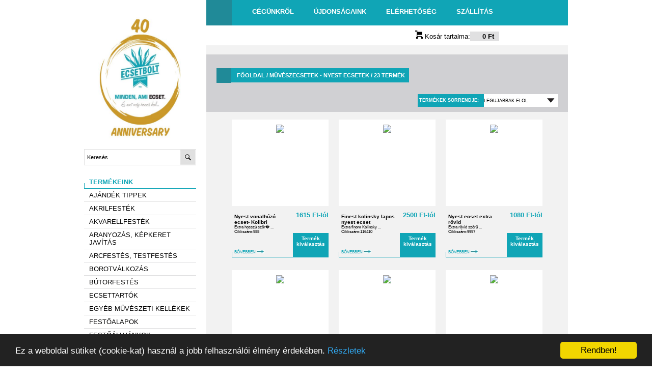

--- FILE ---
content_type: text/html; charset=UTF-8
request_url: https://borotvaecset.hu/index.php?cikk=tip2&mi=10
body_size: 6641
content:
<!DOCTYPE html PUBLIC "-//W3C//DTD XHTML 1.0 Transitional//EN" "http://www.w3.org/TR/xhtml1/DTD/xhtml1-transitional.dtd">
<html xmlns=”http://www.w3.org/1999/xhtml”>

<head>
<!-- Begin Cookie Consent plugin by Silktide - http://silktide.com/cookieconsent -->
<script type="text/javascript">
    window.cookieconsent_options = {"message":"Ez a weboldal sütiket (cookie-kat) használ a jobb felhasználói élmény érdekében.","dismiss":"Rendben!","learnMore":"Részletek","link":"index.php?cikk=adat#suti","theme":"dark-bottom"};
</script>

<script type="text/javascript" src="//cdnjs.cloudflare.com/ajax/libs/cookieconsent2/1.0.9/cookieconsent.min.js"></script>
<!-- End Cookie Consent plugin -->
<link rel="shortcut icon" type="image/ico" href="favicon.ico" />
<meta http-equiv="Content-Type" content="text/html; charset=utf-8" />
<meta name="viewport" content="width=device-width, initial-scale=1.0" />
<meta property="og:title" content="Ecsetbolt.hu - minden ami ecset -" />
<meta property="og:type" content="website" />
<meta property="og:url" content="http://borotvaecset.hu/index.php?cikk=tip2&mi=10" />
<meta property="og:site_name" content="ecsetbolt.hu" />
<meta property="og:description" content="Ecsetbolt.hu - minden ami ecset -Ecsetbolt.hu - minden ami ecset -  " />
<meta name="keywords" content="ecset  "/>

<title>Ecsetbolt.hu - minden ami ecset - </title>
<link href="stilus.css" rel="stylesheet" type="text/css" />






</head>
<body>
<div id="container">
    <div class="menu-toggle"><span class="icon-bar"></span><span class="icon-bar"></span><span class="icon-bar"></span></div>
	
    <header>Ecsetbolt.hu &nbsp;&nbsp;&nbsp;<div class="fb-follow" data-href="https://www.facebook.com/ecsetbolt?fref=ts" data-layout="button" data-show-faces="false"></div></header>

    <div class="menu">
		<a href="index.php"><img src="images/felso-logo.jpg" width="220" height="243" alt="Ecsetbolt logó" /></a>
          <form name="Kereses" method="get" action="index.php" id="keres">
            <input type="text" name="keres" placeholder="Keresés" value="">
                <input type="submit" name="Keres" value="&nbsp;">
                <INPUT TYPE="HIDDEN" name="cikk" value="tip2">
          </form>
        <ul >
            <li class="oe"><a href="index.php?cikk=eler">Elérhetőség</a></li>
            <li class="oe"><a href="index.php?cikk=uj">Újdonságok</a></li>
            <li class="oe"><a href="index.php?cikk=szall">Szállítás</a></li>
                       <hr />
            

    			<div class="termekeink"><div class="pocok"></div>TERMÉKEINK</div>
        
          					<li >
            		<a href="index.php?cikk=tip2&mi=109"> AJÁNDÉK TIPPEK</a>
            	</li>                	<li>
                                    		<span class="open-submenu">Akrilfesték <span class="arrow down"></span></span>
                        <ul>
                                        	
                    
  			  				<li >
            		<a href="index.php?cikk=tip2&mi=107"> - Akril tinta</a>
            	</li>
                  			  				<li >
            		<a href="index.php?cikk=tip2&mi=23"> - Filcek, Linerek</a>
            	</li>
                  			  				<li >
            		<a href="index.php?cikk=tip2&mi=24"> - Hobbyfesték egyedi színek</a>
            	</li>
                  			  				<li >
            		<a href="index.php?cikk=tip2&mi=25"> - Készletek</a>
            	</li>
                  			  				<li >
            		<a href="index.php?cikk=tip2&mi=106"> - Krétafesték</a>
            	</li>
                  			  				<li >
            		<a href="index.php?cikk=tip2&mi=26"> - Művészfesték egyedi színek</a>
            	</li>
                </ul>  			                	<li>
                                    		<span class="open-submenu">Akvarellfesték <span class="arrow down"></span></span>
                        <ul>
                                        	
                    
  			  				<li >
            		<a href="index.php?cikk=tip2&mi=29"> - Egyedi színek</a>
            	</li>
                  			  				<li >
            		<a href="index.php?cikk=tip2&mi=28"> - Készletek</a>
            	</li>
                </ul>  			  					<li >
            		<a href="index.php?cikk=tip2&mi=90"> Aranyozás, képkeret javítás</a>
            	</li>                	<li>
                                    		<span class="open-submenu">Arcfestés, testfestés <span class="arrow down"></span></span>
                        <ul>
                                        	
                    
  			  				<li >
            		<a href="index.php?cikk=tip2&mi=94"> - Arcfestő ecsetek</a>
            	</li>
                  			  				<li >
            		<a href="index.php?cikk=tip2&mi=34"> - Csillámtetoválás kellékek</a>
            	</li>
                  			  				<li >
            		<a href="index.php?cikk=tip2&mi=35"> - Snazaroo testfesték</a>
            	</li>
                </ul>  			                	<li>
                                    		<span class="open-submenu">Borotválkozás <span class="arrow down"></span></span>
                        <ul>
                                        	
                    
  			  				<li >
            		<a href="index.php?cikk=tip2&mi=21"> - Borotvaecsetek</a>
            	</li>
                  			  				<li >
            		<a href="index.php?cikk=tip2&mi=16"> - Készletek</a>
            	</li>
                  			  				<li >
            		<a href="index.php?cikk=tip2&mi=17"> - Kiegészítők</a>
            	</li>
                </ul>  			  					<li >
            		<a href="index.php?cikk=tip2&mi=110"> Bútorfestés</a>
            	</li>  					<li >
            		<a href="index.php?cikk=tip2&mi=36"> Ecsettartók</a>
            	</li>  					<li >
            		<a href="index.php?cikk=tip2&mi=101"> Egyéb művészeti kellékek</a>
            	</li>                	<li>
                                    		<span class="open-submenu">Festőalapok <span class="arrow down"></span></span>
                        <ul>
                                        	
                    
  			  				<li >
            		<a href="index.php?cikk=tip2&mi=37"> - Papírok</a>
            	</li>
                  			  				<li >
            		<a href="index.php?cikk=tip2&mi=38"> - Vásznak</a>
            	</li>
                </ul>  			  					<li >
            		<a href="index.php?cikk=tip2&mi=92"> Festőállványok</a>
            	</li>  					<li >
            		<a href="index.php?cikk=tip2&mi=39"> Festőkések</a>
            	</li>  					<li >
            		<a href="index.php?cikk=tip2&mi=93"> Fogtechnikai ecsetek</a>
            	</li>                	<li>
                                    		<span class="open-submenu">Hajápolás <span class="arrow down"></span></span>
                        <ul>
                                        	
                    
  			  				<li >
            		<a href="index.php?cikk=tip2&mi=40"> - Bébi hajkefék</a>
            	</li>
                  			  				<li >
            		<a href="index.php?cikk=tip2&mi=41"> - Egyéb hajkefék</a>
            	</li>
                  			  				<li >
            		<a href="index.php?cikk=tip2&mi=33"> - Fa fésűk</a>
            	</li>
                  			  				<li >
            		<a href="index.php?cikk=tip2&mi=42"> - Fa hajkefék</a>
            	</li>
                  			  				<li >
            		<a href="index.php?cikk=tip2&mi=43"> - Férfi hajkefék</a>
            	</li>
                  			  				<li >
            		<a href="index.php?cikk=tip2&mi=44"> - Kiegészítők</a>
            	</li>
                  			  				<li >
            		<a href="index.php?cikk=tip2&mi=45"> - Körkefék</a>
            	</li>
                  			  				<li >
            		<a href="index.php?cikk=tip2&mi=46"> - Sörte hajkefék</a>
            	</li>
                  			  				<li >
            		<a href="index.php?cikk=tip2&mi=47"> - Szarufésűk</a>
            	</li>
                </ul>  			                	<li>
                                    		<span class="open-submenu">Háztartási kefék, ecsetek <span class="arrow down"></span></span>
                        <ul>
                                        	
                    
  			  				<li >
            		<a href="index.php?cikk=tip2&mi=48"> - Kefék</a>
            	</li>
                </ul>  			  					<li >
            		<a href="index.php?cikk=tip2&mi=100"> Kalligráfia</a>
            	</li>                	<li>
                                    		<span class="open-submenu">Kiegészítő anyagok <span class="arrow down"></span></span>
                        <ul>
                                        	
                    
  			  				<li >
            		<a href="index.php?cikk=tip2&mi=49"> - Alapozók</a>
            	</li>
                  			  				<li >
            		<a href="index.php?cikk=tip2&mi=50"> - Egyéb anyagok</a>
            	</li>
                  			  				<li >
            		<a href="index.php?cikk=tip2&mi=51"> - Festőszerek</a>
            	</li>
                  			  				<li >
            		<a href="index.php?cikk=tip2&mi=52"> - Lakkok</a>
            	</li>
                </ul>  			  					<li >
            		<a href="index.php?cikk=tip2&mi=114"> Kreatív készletek gyerekeknek</a>
            	</li>                	<li>
                                    		<span class="open-submenu">Műkörömépítő ecsetek <span class="arrow down"></span></span>
                        <ul>
                                        	
                    
  			  				<li >
            		<a href="index.php?cikk=tip2&mi=14"> - Díszítő ecsetek</a>
            	</li>
                  			  				<li >
            		<a href="index.php?cikk=tip2&mi=12"> - Porcelánépítő ecsetek</a>
            	</li>
                  			  				<li >
            		<a href="index.php?cikk=tip2&mi=13"> - Zseléépítő ecsetek</a>
            	</li>
                </ul>  			  					<li >
            		<a href="index.php?cikk=tip2&mi=112"> Művész készletek</a>
            	</li>                	<li>
                                    		<span class="open-submenu active">Művészecsetek <span class="arrow down"></span></span>
                        <ul style="display:block">
                                        	
                    
  			  				<li >
            		<a href="index.php?cikk=tip2&mi=7"> - Borzszőr ecsetek</a>
            	</li>
                  			  				<li >
            		<a href="index.php?cikk=tip2&mi=108"> - Ecsetkészletek</a>
            	</li>
                  			  				<li >
            		<a href="index.php?cikk=tip2&mi=11"> - Egyéb speciális ecsetek</a>
            	</li>
                  			  				<li >
            		<a href="index.php?cikk=tip2&mi=5"> - Görényszőr ecsetek</a>
            	</li>
                  			  				<li >
            		<a href="index.php?cikk=tip2&mi=8"> - Japán és kínai ecsetek</a>
            	</li>
                  			  				<li >
            		<a href="index.php?cikk=tip2&mi=6"> - Kecskeszőr ecsetek</a>
            	</li>
                  			  				<li >
            		<a href="index.php?cikk=tip2&mi=3"> - Marhafülszőr ecsetek</a>
            	</li>
                  			  				<li >
            		<a href="index.php?cikk=tip2&mi=4"> - Mókusszőr ecsetek</a>
            	</li>
                  			  				<li >
            		<a href="index.php?cikk=tip2&mi=9"> - Műszálas ecsetek</a>
            	</li>
                  			  				<li class="active">
            		<a href="index.php?cikk=tip2&mi=10"> - Nyest ecsetek</a>
            	</li>
                  			  				<li >
            		<a href="index.php?cikk=tip2&mi=2"> - Póniszőr ecsetek</a>
            	</li>
                  			  				<li >
            		<a href="index.php?cikk=tip2&mi=1"> - Sörte ecsetek</a>
            	</li>
                </ul>  			                	<li>
                                    		<span class="open-submenu">Olajfesték <span class="arrow down"></span></span>
                        <ul>
                                        	
                    
  			  				<li >
            		<a href="index.php?cikk=tip2&mi=53"> - Egyedi színek</a>
            	</li>
                  			  				<li >
            		<a href="index.php?cikk=tip2&mi=54"> - Készletek</a>
            	</li>
                </ul>  			  					<li >
            		<a href="index.php?cikk=tip2&mi=55"> Paletták</a>
            	</li>  					<li >
            		<a href="index.php?cikk=tip2&mi=56"> Pigmentek</a>
            	</li>                	<li>
                                    		<span class="open-submenu">Porcelánfestés <span class="arrow down"></span></span>
                        <ul>
                                        	
                    
  			  				<li >
            		<a href="index.php?cikk=tip2&mi=57"> - Festékek</a>
            	</li>
                  			  				<li >
            		<a href="index.php?cikk=tip2&mi=58"> - Filcek</a>
            	</li>
                </ul>  			  					<li >
            		<a href="index.php?cikk=tip2&mi=59"> Ragasztók, ragasztószalagok</a>
            	</li>                	<li>
                                    		<span class="open-submenu">Rajzolás <span class="arrow down"></span></span>
                        <ul>
                                        	
                    
  			  				<li >
            		<a href="index.php?cikk=tip2&mi=91"> - Ceruzák</a>
            	</li>
                  			  				<li >
            		<a href="index.php?cikk=tip2&mi=30"> - Grafitok, szenek</a>
            	</li>
                  			  				<li >
            		<a href="index.php?cikk=tip2&mi=60"> - Kellékek</a>
            	</li>
                  			  				<li >
            		<a href="index.php?cikk=tip2&mi=61"> - Olajpasztell kréta</a>
            	</li>
                  			  				<li >
            		<a href="index.php?cikk=tip2&mi=62"> - Pittkréta</a>
            	</li>
                  			  				<li >
            		<a href="index.php?cikk=tip2&mi=63"> - Porpasztell kréta</a>
            	</li>
                  			  				<li >
            		<a href="index.php?cikk=tip2&mi=102"> - Tollak, filcek</a>
            	</li>
                  			  				<li >
            		<a href="index.php?cikk=tip2&mi=65"> - Tus, tinták és eszközök</a>
            	</li>
                </ul>  			                	<li>
                                    		<span class="open-submenu">Selyemfestés <span class="arrow down"></span></span>
                        <ul>
                                        	
                    
  			  				<li >
            		<a href="index.php?cikk=tip2&mi=66"> - Egyéb kellékek</a>
            	</li>
                  			  				<li >
            		<a href="index.php?cikk=tip2&mi=67"> - Festékek</a>
            	</li>
                  			  				<li >
            		<a href="index.php?cikk=tip2&mi=68"> - Kontúrok</a>
            	</li>
                  			  				<li >
            		<a href="index.php?cikk=tip2&mi=69"> - Selymek</a>
            	</li>
                </ul>  			                	<li>
                                    		<span class="open-submenu">Smink és kozmetika <span class="arrow down"></span></span>
                        <ul>
                                        	
                    
  			  				<li >
            		<a href="index.php?cikk=tip2&mi=70"> - Alapozó és korrektor ecsetek</a>
            	</li>
                  			  				<li >
            		<a href="index.php?cikk=tip2&mi=72"> - Kabuki ecsetek</a>
            	</li>
                  			  				<li >
            		<a href="index.php?cikk=tip2&mi=73"> - Készletek és tokok</a>
            	</li>
                  			  				<li >
            		<a href="index.php?cikk=tip2&mi=74"> - Pakolás ecsetek</a>
            	</li>
                  			  				<li >
            		<a href="index.php?cikk=tip2&mi=76"> - Púderecsetek, pírecsetek</a>
            	</li>
                  			  				<li >
            		<a href="index.php?cikk=tip2&mi=77"> - Rúzsecsetek</a>
            	</li>
                  			  				<li >
            		<a href="index.php?cikk=tip2&mi=79"> - Szemfestők</a>
            	</li>
                </ul>  			  					<li >
            		<a href="index.php?cikk=tip2&mi=113"> Számos kifestők</a>
            	</li>                	<li>
                                    		<span class="open-submenu">Tempera, vízfesték <span class="arrow down"></span></span>
                        <ul>
                                        	
                    
  			  				<li >
            		<a href="index.php?cikk=tip2&mi=80"> - Készletek</a>
            	</li>
                  			  				<li >
            		<a href="index.php?cikk=tip2&mi=81"> - Tempera egyedi színek</a>
            	</li>
                </ul>  			                	<li>
                                    		<span class="open-submenu">Textilfestés <span class="arrow down"></span></span>
                        <ul>
                                        	
                    
  			  				<li >
            		<a href="index.php?cikk=tip2&mi=82"> - Áztatós festékek</a>
            	</li>
                  			  				<li >
            		<a href="index.php?cikk=tip2&mi=83"> - Festékek</a>
            	</li>
                  			  				<li >
            		<a href="index.php?cikk=tip2&mi=84"> - Filcek, linerek</a>
            	</li>
                  			  				<li >
            		<a href="index.php?cikk=tip2&mi=85"> - Spray festékek</a>
            	</li>
                </ul>  			  					<li >
            		<a href="index.php?cikk=tip2&mi=86"> Unger ablaktisztítók</a>
            	</li>                	<li>
                                    		<span class="open-submenu">Üvegfestés <span class="arrow down"></span></span>
                        <ul>
                                        	
                    
  			  				<li >
            		<a href="index.php?cikk=tip2&mi=87"> - Kontúrok</a>
            	</li>
                  			  				<li >
            		<a href="index.php?cikk=tip2&mi=88"> - Oldószeres festék</a>
            	</li>
                  			  				<li >
            		<a href="index.php?cikk=tip2&mi=89"> - Vizes bázisú festék</a>
            	</li>
                </ul>  			</ul>
			<div class="vissza"><div class="vnyil"></div><a href="index.php" id="vissza">Vissza a főlapra</a></div>
		
        
   
    
    
    </div>
        <nav>
    	<div class="koz"></div>
    	<span>
         <a href="index.php?cikk=ceg">Cégünkről</a>
         <a href="index.php?cikk=uj">Újdonságaink</a>
         <a href="index.php?cikk=eler">Elérhetőség</a>
         <a href="index.php?cikk=szall">Szállítás</a>
             </nav>
	<div class="kosar"><a href="index.php?cikk=kosar"><img src="images/kosar.png" /> Kosár tartalma:<span>&nbsp;0 Ft</span></a></div>

    <div class="main">
    	<div style="text-align: center"></div>
<div class="szalap"><br>
  
		<div class="mainfej">
        	<span class="maincim"><span class="maincimbox"></span>
				<a href="index.php">Főoldal</a> / Művészecsetek - Nyest ecsetek / 23 termék            </span>
            <div class="lepteto">
            <div class="clear"></div>			<div class="sorrend">
			<form name="sorrend" id="sorrend" method="get" action="index.php?cikk=tip2">
				<label>Termékek&nbsp;sorrendje:</label>
					<select name="sorrend" class="sorrend" onChange="this.form.submit()" title="A megjeleno termékek sorrendjének beállítására szolgál.">
                    	<option value="nn" >N&eacute;vszerint A-Z</option>
						<option value="nc" >N&eacute;vszerint Z-A</option>
						<option value="tn" >Legn&eacute;pszer&#369;bb el&ouml;l</option>
						<option value="tc" >Legn&eacute;pszer&#369;bb h&aacute;tul</option>
						<option value="an" >&Aacute;r szerint n&ouml;vekv&#337;</option>
						<option value="ac" >&Aacute;r szerint cs&ouml;kken&#337;</option>
						<option value="un"  selected>Leg&uacute;jabbak el&#337;l</option>
						<option value="uc" >Leg&uacute;jabbak h&aacute;tul</option>
					</select> 
                      <INPUT TYPE="HIDDEN" name="mi" value="10">
                      					  <INPUT TYPE="HIDDEN" name="cikk" value="tip2">
                                                                   <INPUT TYPE="HIDDEN" name="meretsz" value=""> 
                                                                  <INPUT TYPE="HIDDEN" name="gyartosz" value="0"> 
                                                                  			</form>
            </div>
           
		</div>
        </div>
		<div class="clear"></div>
         <section>         <article>
        <div class="nezokep">
        	<!--<span class="keszleten z" title="Várható szállítási idő   ">Készleten</span> -->
                    	<a href="index.php?cikk=view&sr=15414&mi=10&gyk=Vegyes&mk=Nyest vonalhúzó ecset- Kolibri"><img src="picek/M/Vegyes/588.jpg" ></a>
        </div>
        
		<div class="adatok ">
        	<div class="adatokbal">
                <a href="index.php?cikk=view&sr=15414&mi=10&gyk=Vegyes&mk=Nyest vonalhúzó ecset- Kolibri " class="termeknev">Nyest vonalhúzó ecset- Kolibri</a></br>
                <span class="pici">Extra hosszú szőr� ...</span>
                <span class="cikkszam pici">Cikkszám:588</br></span>
                
                 <a href="index.php?cikk=view&sr=15414&mi=10&gyk=Vegyes&mk=Nyest vonalhúzó ecset- Kolibri" class="pici kek bovebben">BŐVEBBEN <img src="images/nyil.jpg" /></a>   
                <div class="pocok"></div>     
                <div class="clear"></div>
          </div>
        <div class="adatokjobb">
        <span class="ar kek">
        1615&nbsp;Ft-tól</span>
        <span class="pici"></span>
        <div class="kosarba">
                <a href="index.php?cikk=view&sr=15414&mi=10&gyk=Vegyes&mk=Nyest vonalhúzó ecset- Kolibri" class="button">Termék kiválasztás</a>
		        </div>
        </div>
       	</div> 
        </article>
                <article>
        <div class="nezokep">
        	<!--<span class="keszleten z" title="Várható szállítási idő   ">Készleten</span> -->
                    	<a href="index.php?cikk=view&sr=15227&mi=10&gyk=Vegyes&mk=Finest kolinsky lapos nyest ecset"><img src="picek/M/Vegyes/116410.jpg" ></a>
        </div>
        
		<div class="adatok ">
        	<div class="adatokbal">
                <a href="index.php?cikk=view&sr=15227&mi=10&gyk=Vegyes&mk=Finest kolinsky lapos nyest ecset " class="termeknev">Finest kolinsky lapos nyest ecset</a></br>
                <span class="pici">Extra finom Kolinsky ...</span>
                <span class="cikkszam pici">Cikkszám:116410</br></span>
                
                 <a href="index.php?cikk=view&sr=15227&mi=10&gyk=Vegyes&mk=Finest kolinsky lapos nyest ecset" class="pici kek bovebben">BŐVEBBEN <img src="images/nyil.jpg" /></a>   
                <div class="pocok"></div>     
                <div class="clear"></div>
          </div>
        <div class="adatokjobb">
        <span class="ar kek">
        2500&nbsp;Ft-tól</span>
        <span class="pici"></span>
        <div class="kosarba">
                <a href="index.php?cikk=view&sr=15227&mi=10&gyk=Vegyes&mk=Finest kolinsky lapos nyest ecset" class="button">Termék kiválasztás</a>
		        </div>
        </div>
       	</div> 
        </article>
                <article>
        <div class="nezokep">
        	<!--<span class="keszleten z" title="Várható szállítási idő   ">Készleten</span> -->
                    	<a href="index.php?cikk=view&sr=14687&mi=10&gyk=Vegyes&mk=Nyest ecset extra rövid"><img src="picek/M/Vegyes/9957.jpg" ></a>
        </div>
        
		<div class="adatok ">
        	<div class="adatokbal">
                <a href="index.php?cikk=view&sr=14687&mi=10&gyk=Vegyes&mk=Nyest ecset extra rövid " class="termeknev">Nyest ecset extra rövid</a></br>
                <span class="pici">Extra rövid szőrű ...</span>
                <span class="cikkszam pici">Cikkszám:9957</br></span>
                
                 <a href="index.php?cikk=view&sr=14687&mi=10&gyk=Vegyes&mk=Nyest ecset extra rövid" class="pici kek bovebben">BŐVEBBEN <img src="images/nyil.jpg" /></a>   
                <div class="pocok"></div>     
                <div class="clear"></div>
          </div>
        <div class="adatokjobb">
        <span class="ar kek">
        1080&nbsp;Ft-tól</span>
        <span class="pici"></span>
        <div class="kosarba">
                <a href="index.php?cikk=view&sr=14687&mi=10&gyk=Vegyes&mk=Nyest ecset extra rövid" class="button">Termék kiválasztás</a>
		        </div>
        </div>
       	</div> 
        </article>
                <article>
        <div class="nezokep">
        	<!--<span class="keszleten z" title="Várható szállítási idő   ">Készleten</span> -->
                    	<a href="index.php?cikk=view&sr=14340&mi=10&gyk=Vegyes&mk=Nyest ecset macskanyelv"><img src="picek/M/Vegyes/6070.jpg" ></a>
        </div>
        
		<div class="adatok ">
        	<div class="adatokbal">
                <a href="index.php?cikk=view&sr=14340&mi=10&gyk=Vegyes&mk=Nyest ecset macskanyelv " class="termeknev">Nyest ecset macskanyelv</a></br>
                <span class="pici">Lapított, hegyben v ...</span>
                <span class="cikkszam pici">Cikkszám:6070</br></span>
                
                 <a href="index.php?cikk=view&sr=14340&mi=10&gyk=Vegyes&mk=Nyest ecset macskanyelv" class="pici kek bovebben">BŐVEBBEN <img src="images/nyil.jpg" /></a>   
                <div class="pocok"></div>     
                <div class="clear"></div>
          </div>
        <div class="adatokjobb">
        <span class="ar kek">
        1850&nbsp;Ft-tól</span>
        <span class="pici"></span>
        <div class="kosarba">
                <a href="index.php?cikk=view&sr=14340&mi=10&gyk=Vegyes&mk=Nyest ecset macskanyelv" class="button">Termék kiválasztás</a>
		        </div>
        </div>
       	</div> 
        </article>
                <article>
        <div class="nezokep">
        	<!--<span class="keszleten z" title=" ">Készleten</span> -->
                    	<a href="index.php?cikk=view&sr=1689&mi=10&gyk=Vegyes&mk=Plexi Kolinsky nyest"><img src="picek/M/Vegyes/stl.jpg" ></a>
        </div>
        
		<div class="adatok ">
        	<div class="adatokbal">
                <a href="index.php?cikk=view&sr=1689&mi=10&gyk=Vegyes&mk=Plexi Kolinsky nyest " class="termeknev">Plexi Kolinsky nyest</a></br>
                <span class="pici">Enyhén lapított, h ...</span>
                <span class="cikkszam pici">Cikkszám:STL</br></span>
                
                 <a href="index.php?cikk=view&sr=1689&mi=10&gyk=Vegyes&mk=Plexi Kolinsky nyest" class="pici kek bovebben">BŐVEBBEN <img src="images/nyil.jpg" /></a>   
                <div class="pocok"></div>     
                <div class="clear"></div>
          </div>
        <div class="adatokjobb">
        <span class="ar kek">
        2900&nbsp;Ft-tól</span>
        <span class="pici"></span>
        <div class="kosarba">
                <a href="index.php?cikk=view&sr=1689&mi=10&gyk=Vegyes&mk=Plexi Kolinsky nyest" class="button">Termék kiválasztás</a>
		        </div>
        </div>
       	</div> 
        </article>
                <article>
        <div class="nezokep">
        	<!--<span class="keszleten zs" title="Várható szállítási idő   ">Nincs raktáron</span> -->
                    	<a href="index.php?cikk=view&sr=1672&mi=10&gyk=Vegyes&mk=Nyest ecset lapos extra rövid"><img src="picek/M/Vegyes/16410.jpg" ></a>
        </div>
        
		<div class="adatok ">
        	<div class="adatokbal">
                <a href="index.php?cikk=view&sr=1672&mi=10&gyk=Vegyes&mk=Nyest ecset lapos extra rövid " class="termeknev">Nyest ecset lapos extra rövid</a></br>
                <span class="pici">Lapos extra rövid n ...</span>
                <span class="cikkszam pici">Cikkszám:16410</br></span>
                
                 <a href="index.php?cikk=view&sr=1672&mi=10&gyk=Vegyes&mk=Nyest ecset lapos extra rövid" class="pici kek bovebben">BŐVEBBEN <img src="images/nyil.jpg" /></a>   
                <div class="pocok"></div>     
                <div class="clear"></div>
          </div>
        <div class="adatokjobb">
        <span class="ar kek">
        1255&nbsp;Ft-tól</span>
        <span class="pici"></span>
        <div class="kosarba">
                <a href="index.php?cikk=view&sr=1672&mi=10&gyk=Vegyes&mk=Nyest ecset lapos extra rövid" class="button">Termék kiválasztás</a>
		        </div>
        </div>
       	</div> 
        </article>
                <article>
        <div class="nezokep">
        	<!--<span class="keszleten z" title="Várható szállítási idő   ">Készleten</span> -->
                    	<a href="index.php?cikk=view&sr=1668&mi=10&gyk=Vegyes&mk=Nyest ecset akvarellhez"><img src="picek/M/Vegyes/75-300.jpg" ></a>
        </div>
        
		<div class="adatok ">
        	<div class="adatokbal">
                <a href="index.php?cikk=view&sr=1668&mi=10&gyk=Vegyes&mk=Nyest ecset akvarellhez " class="termeknev">Nyest ecset akvarellhez</a></br>
                <span class="pici">Hegyes nyest ecset,  ...</span>
                <span class="cikkszam pici">Cikkszám:75/300</br></span>
                
                 <a href="index.php?cikk=view&sr=1668&mi=10&gyk=Vegyes&mk=Nyest ecset akvarellhez" class="pici kek bovebben">BŐVEBBEN <img src="images/nyil.jpg" /></a>   
                <div class="pocok"></div>     
                <div class="clear"></div>
          </div>
        <div class="adatokjobb">
        <span class="ar kek">
        2230&nbsp;Ft-tól</span>
        <span class="pici"></span>
        <div class="kosarba">
                <a href="index.php?cikk=view&sr=1668&mi=10&gyk=Vegyes&mk=Nyest ecset akvarellhez" class="button">Termék kiválasztás</a>
		        </div>
        </div>
       	</div> 
        </article>
                <article>
        <div class="nezokep">
        	<!--<span class="keszleten zs" title="Várható szállítási idő   ">Nincs raktáron</span> -->
                    	<a href="index.php?cikk=view&sr=1525&mi=10&gyk=Vegyes&mk=Echt Kolinsky nyest ecset"><img src="picek/M/Vegyes/75-401.jpg" ></a>
        </div>
        
		<div class="adatok ">
        	<div class="adatokbal">
                <a href="index.php?cikk=view&sr=1525&mi=10&gyk=Vegyes&mk=Echt Kolinsky nyest ecset " class="termeknev">Echt Kolinsky nyest ecset</a></br>
                <span class="pici">Hegyes Kolinsky-nyes ...</span>
                <span class="cikkszam pici">Cikkszám:75/401</br></span>
                
                 <a href="index.php?cikk=view&sr=1525&mi=10&gyk=Vegyes&mk=Echt Kolinsky nyest ecset" class="pici kek bovebben">BŐVEBBEN <img src="images/nyil.jpg" /></a>   
                <div class="pocok"></div>     
                <div class="clear"></div>
          </div>
        <div class="adatokjobb">
        <span class="ar kek">
        2220&nbsp;Ft-tól</span>
        <span class="pici"></span>
        <div class="kosarba">
                <a href="index.php?cikk=view&sr=1525&mi=10&gyk=Vegyes&mk=Echt Kolinsky nyest ecset" class="button">Termék kiválasztás</a>
		        </div>
        </div>
       	</div> 
        </article>
                <article>
        <div class="nezokep">
        	<!--<span class="keszleten z" title="Várható szállítási idő   ">Készleten</span> -->
                    	<a href="index.php?cikk=view&sr=1799&mi=10&gyk=Vegyes&mk=Vörösnyest ecset"><img src="picek/M/Vegyes/75-590.jpg" ></a>
        </div>
        
		<div class="adatok ">
        	<div class="adatokbal">
                <a href="index.php?cikk=view&sr=1799&mi=10&gyk=Vegyes&mk=Vörösnyest ecset " class="termeknev">Vörösnyest ecset</a></br>
                <span class="pici">Hegyes nyest ecset,  ...</span>
                <span class="cikkszam pici">Cikkszám:75/590</br></span>
                
                 <a href="index.php?cikk=view&sr=1799&mi=10&gyk=Vegyes&mk=Vörösnyest ecset" class="pici kek bovebben">BŐVEBBEN <img src="images/nyil.jpg" /></a>   
                <div class="pocok"></div>     
                <div class="clear"></div>
          </div>
        <div class="adatokjobb">
        <span class="ar kek">
        1870&nbsp;Ft-tól</span>
        <span class="pici"></span>
        <div class="kosarba">
                <a href="index.php?cikk=view&sr=1799&mi=10&gyk=Vegyes&mk=Vörösnyest ecset" class="button">Termék kiválasztás</a>
		        </div>
        </div>
       	</div> 
        </article>
                <article>
        <div class="nezokep">
        	<!--<span class="keszleten z" title="Várható szállítási idő   ">Készleten</span> -->
                    	<a href="index.php?cikk=view&sr=1677&mi=10&gyk=Vegyes&mk=Nyest íróecset"><img src="picek/M/Vegyes/75-250.jpg" ></a>
        </div>
        
		<div class="adatok ">
        	<div class="adatokbal">
                <a href="index.php?cikk=view&sr=1677&mi=10&gyk=Vegyes&mk=Nyest íróecset " class="termeknev">Nyest íróecset</a></br>
                <span class="pici">Hegyes hosszú szőr ...</span>
                <span class="cikkszam pici">Cikkszám:75/250</br></span>
                
                 <a href="index.php?cikk=view&sr=1677&mi=10&gyk=Vegyes&mk=Nyest íróecset" class="pici kek bovebben">BŐVEBBEN <img src="images/nyil.jpg" /></a>   
                <div class="pocok"></div>     
                <div class="clear"></div>
          </div>
        <div class="adatokjobb">
        <span class="ar kek">
        2530&nbsp;Ft-tól</span>
        <span class="pici"></span>
        <div class="kosarba">
                <a href="index.php?cikk=view&sr=1677&mi=10&gyk=Vegyes&mk=Nyest íróecset" class="button">Termék kiválasztás</a>
		        </div>
        </div>
       	</div> 
        </article>
                <article>
        <div class="nezokep">
        	<!--<span class="keszleten zs" title="Várható szállítási idő   ">Nincs raktáron</span> -->
                    	<a href="index.php?cikk=view&sr=1674&mi=10&gyk=Vegyes&mk=Nyest ecset rövid"><img src="picek/M/Vegyes/300.jpg" ></a>
        </div>
        
		<div class="adatok ">
        	<div class="adatokbal">
                <a href="index.php?cikk=view&sr=1674&mi=10&gyk=Vegyes&mk=Nyest ecset rövid " class="termeknev">Nyest ecset rövid</a></br>
                <span class="pici">Rövid szőrű hegye ...</span>
                <span class="cikkszam pici">Cikkszám:300</br></span>
                
                 <a href="index.php?cikk=view&sr=1674&mi=10&gyk=Vegyes&mk=Nyest ecset rövid" class="pici kek bovebben">BŐVEBBEN <img src="images/nyil.jpg" /></a>   
                <div class="pocok"></div>     
                <div class="clear"></div>
          </div>
        <div class="adatokjobb">
        <span class="ar kek">
        750&nbsp;Ft-tól</span>
        <span class="pici"></span>
        <div class="kosarba">
                <a href="index.php?cikk=view&sr=1674&mi=10&gyk=Vegyes&mk=Nyest ecset rövid" class="button">Termék kiválasztás</a>
		        </div>
        </div>
       	</div> 
        </article>
                <article>
        <div class="nezokep">
        	<!--<span class="keszleten zs" title="Várható szállítási idő   ">Nincs raktáron</span> -->
                    	<a href="index.php?cikk=view&sr=1638&mi=10&gyk=Vegyes&mk=Lapos nyest"><img src="picek/M/Vegyes/31517.jpg" ></a>
        </div>
        
		<div class="adatok ">
        	<div class="adatokbal">
                <a href="index.php?cikk=view&sr=1638&mi=10&gyk=Vegyes&mk=Lapos nyest " class="termeknev">Lapos nyest</a></br>
                <span class="pici">Extra finom Kolinsky ...</span>
                <span class="cikkszam pici">Cikkszám:31517</br></span>
                
                 <a href="index.php?cikk=view&sr=1638&mi=10&gyk=Vegyes&mk=Lapos nyest" class="pici kek bovebben">BŐVEBBEN <img src="images/nyil.jpg" /></a>   
                <div class="pocok"></div>     
                <div class="clear"></div>
          </div>
        <div class="adatokjobb">
        <span class="ar kek">
        2400&nbsp;Ft-tól</span>
        <span class="pici"></span>
        <div class="kosarba">
                <a href="index.php?cikk=view&sr=1638&mi=10&gyk=Vegyes&mk=Lapos nyest" class="button">Termék kiválasztás</a>
		        </div>
        </div>
       	</div> 
        </article>
                <article>
        <div class="nezokep">
        	<!--<span class="keszleten z" title=" ">Készleten</span> -->
                    	<a href="index.php?cikk=view&sr=1669&mi=10&gyk=Vegyes&mk=Nyest ecset extra rövid"><img src="picek/M/Vegyes/317.jpg" ></a>
        </div>
        
		<div class="adatok ">
        	<div class="adatokbal">
                <a href="index.php?cikk=view&sr=1669&mi=10&gyk=Vegyes&mk=Nyest ecset extra rövid " class="termeknev">Nyest ecset extra rövid</a></br>
                <span class="pici">Extra rövid szőrű ...</span>
                <span class="cikkszam pici">Cikkszám:317</br></span>
                
                 <a href="index.php?cikk=view&sr=1669&mi=10&gyk=Vegyes&mk=Nyest ecset extra rövid" class="pici kek bovebben">BŐVEBBEN <img src="images/nyil.jpg" /></a>   
                <div class="pocok"></div>     
                <div class="clear"></div>
          </div>
        <div class="adatokjobb">
        <span class="ar kek">
        3800&nbsp;Ft-tól</span>
        <span class="pici"></span>
        <div class="kosarba">
                <a href="index.php?cikk=view&sr=1669&mi=10&gyk=Vegyes&mk=Nyest ecset extra rövid" class="button">Termék kiválasztás</a>
		        </div>
        </div>
       	</div> 
        </article>
                <article>
        <div class="nezokep">
        	<!--<span class="keszleten z" title=" ">Készleten</span> -->
                    	<a href="index.php?cikk=view&sr=1618&mi=10&gyk=Vegyes&mk=Kolinsky extra ecset"><img src="picek/M/Vegyes/330.jpg" ></a>
        </div>
        
		<div class="adatok ">
        	<div class="adatokbal">
                <a href="index.php?cikk=view&sr=1618&mi=10&gyk=Vegyes&mk=Kolinsky extra ecset " class="termeknev">Kolinsky extra ecset</a></br>
                <span class="pici">Hegyes Kolinsky-nyes ...</span>
                <span class="cikkszam pici">Cikkszám:330</br></span>
                
                 <a href="index.php?cikk=view&sr=1618&mi=10&gyk=Vegyes&mk=Kolinsky extra ecset" class="pici kek bovebben">BŐVEBBEN <img src="images/nyil.jpg" /></a>   
                <div class="pocok"></div>     
                <div class="clear"></div>
          </div>
        <div class="adatokjobb">
        <span class="ar kek">
        5590&nbsp;Ft-tól</span>
        <span class="pici"></span>
        <div class="kosarba">
                <a href="index.php?cikk=view&sr=1618&mi=10&gyk=Vegyes&mk=Kolinsky extra ecset" class="button">Termék kiválasztás</a>
		        </div>
        </div>
       	</div> 
        </article>
                <article>
        <div class="nezokep">
        	<!--<span class="keszleten z" title=" ">Készleten</span> -->
                    	<a href="index.php?cikk=view&sr=1690&mi=10&gyk=Vegyes&mk=Plexi nyest macskanyelv"><img src="picek/M/Vegyes/4017ac.jpg" ></a>
        </div>
        
		<div class="adatok ">
        	<div class="adatokbal">
                <a href="index.php?cikk=view&sr=1690&mi=10&gyk=Vegyes&mk=Plexi nyest macskanyelv " class="termeknev">Plexi nyest macskanyelv</a></br>
                <span class="pici">Lapított,hegyben v� ...</span>
                <span class="cikkszam pici">Cikkszám:4017AC</br></span>
                
                 <a href="index.php?cikk=view&sr=1690&mi=10&gyk=Vegyes&mk=Plexi nyest macskanyelv" class="pici kek bovebben">BŐVEBBEN <img src="images/nyil.jpg" /></a>   
                <div class="pocok"></div>     
                <div class="clear"></div>
          </div>
        <div class="adatokjobb">
        <span class="ar kek">
        1100&nbsp;Ft</span>
        <span class="pici">Készleten </span>
        <div class="kosarba">
                <form method="post" action="" class="kosarba">
        	<input type="HIDDEN"  name="sorszam0" value="4117">
        	<input type="text" name="darabvesz0" size="3"  value="1"><span class="db"> db</span>
        	<input type="submit" name="veszek" value="KOSÁRBA" class="button">
        </form>
                </div>
        </div>
       	</div> 
        </article>
                <article>
        <div class="nezokep">
        	<!--<span class="keszleten zs" title="Várható szállítási idő   ">Nincs raktáron</span> -->
                    	<a href="index.php?cikk=view&sr=1678&mi=10&gyk=Vegyes&mk=Nyest íróecset félhosszú"><img src="picek/M/Vegyes/475.jpg" ></a>
        </div>
        
		<div class="adatok ">
        	<div class="adatokbal">
                <a href="index.php?cikk=view&sr=1678&mi=10&gyk=Vegyes&mk=Nyest íróecset félhosszú " class="termeknev">Nyest íróecset félhosszú</a></br>
                <span class="pici">Hegyes félhosszú n ...</span>
                <span class="cikkszam pici">Cikkszám:475</br></span>
                
                 <a href="index.php?cikk=view&sr=1678&mi=10&gyk=Vegyes&mk=Nyest íróecset félhosszú" class="pici kek bovebben">BŐVEBBEN <img src="images/nyil.jpg" /></a>   
                <div class="pocok"></div>     
                <div class="clear"></div>
          </div>
        <div class="adatokjobb">
        <span class="ar kek">
        925&nbsp;Ft-tól</span>
        <span class="pici"></span>
        <div class="kosarba">
                <a href="index.php?cikk=view&sr=1678&mi=10&gyk=Vegyes&mk=Nyest íróecset félhosszú" class="button">Termék kiválasztás</a>
		        </div>
        </div>
       	</div> 
        </article>
                <article>
        <div class="nezokep">
        	<!--<span class="keszleten z" title="Várható szállítási idő   ">Készleten</span> -->
                    	<a href="index.php?cikk=view&sr=1676&mi=10&gyk=Vegyes&mk=Nyest íróecset"><img src="picek/M/Vegyes/5200.jpg" ></a>
        </div>
        
		<div class="adatok ">
        	<div class="adatokbal">
                <a href="index.php?cikk=view&sr=1676&mi=10&gyk=Vegyes&mk=Nyest íróecset " class="termeknev">Nyest íróecset</a></br>
                <span class="pici">Hegyes hosszú szőr ...</span>
                <span class="cikkszam pici">Cikkszám:5200</br></span>
                
                 <a href="index.php?cikk=view&sr=1676&mi=10&gyk=Vegyes&mk=Nyest íróecset" class="pici kek bovebben">BŐVEBBEN <img src="images/nyil.jpg" /></a>   
                <div class="pocok"></div>     
                <div class="clear"></div>
          </div>
        <div class="adatokjobb">
        <span class="ar kek">
        1390&nbsp;Ft-tól</span>
        <span class="pici"></span>
        <div class="kosarba">
                <a href="index.php?cikk=view&sr=1676&mi=10&gyk=Vegyes&mk=Nyest íróecset" class="button">Termék kiválasztás</a>
		        </div>
        </div>
       	</div> 
        </article>
                <article>
        <div class="nezokep">
        	<!--<span class="keszleten z" title="Várható szállítási idő   ">Készleten</span> -->
                    	<a href="index.php?cikk=view&sr=1671&mi=10&gyk=Vegyes&mk=Nyest ecset lapos"><img src="picek/M/Vegyes/9901.jpg" ></a>
        </div>
        
		<div class="adatok ">
        	<div class="adatokbal">
                <a href="index.php?cikk=view&sr=1671&mi=10&gyk=Vegyes&mk=Nyest ecset lapos " class="termeknev">Nyest ecset lapos</a></br>
                <span class="pici">Lapos nyest ecset, h ...</span>
                <span class="cikkszam pici">Cikkszám:9901</br></span>
                
                 <a href="index.php?cikk=view&sr=1671&mi=10&gyk=Vegyes&mk=Nyest ecset lapos" class="pici kek bovebben">BŐVEBBEN <img src="images/nyil.jpg" /></a>   
                <div class="pocok"></div>     
                <div class="clear"></div>
          </div>
        <div class="adatokjobb">
        <span class="ar kek">
        1640&nbsp;Ft-tól</span>
        <span class="pici"></span>
        <div class="kosarba">
                <a href="index.php?cikk=view&sr=1671&mi=10&gyk=Vegyes&mk=Nyest ecset lapos" class="button">Termék kiválasztás</a>
		        </div>
        </div>
       	</div> 
        </article>
                <article>
        <div class="nezokep">
        	<!--<span class="keszleten z" title="Várható szállítási idő   ">Készleten</span> -->
                    	<a href="index.php?cikk=view&sr=1670&mi=10&gyk=Vegyes&mk=Nyest ecset hegyes"><img src="picek/M/Vegyes/9911.jpg" ></a>
        </div>
        
		<div class="adatok ">
        	<div class="adatokbal">
                <a href="index.php?cikk=view&sr=1670&mi=10&gyk=Vegyes&mk=Nyest ecset hegyes " class="termeknev">Nyest ecset hegyes</a></br>
                <span class="pici">Hegyes nyest ecset,  ...</span>
                <span class="cikkszam pici">Cikkszám:9911</br></span>
                
                 <a href="index.php?cikk=view&sr=1670&mi=10&gyk=Vegyes&mk=Nyest ecset hegyes" class="pici kek bovebben">BŐVEBBEN <img src="images/nyil.jpg" /></a>   
                <div class="pocok"></div>     
                <div class="clear"></div>
          </div>
        <div class="adatokjobb">
        <span class="ar kek">
        1280&nbsp;Ft-tól</span>
        <span class="pici"></span>
        <div class="kosarba">
                <a href="index.php?cikk=view&sr=1670&mi=10&gyk=Vegyes&mk=Nyest ecset hegyes" class="button">Termék kiválasztás</a>
		        </div>
        </div>
       	</div> 
        </article>
                <article>
        <div class="nezokep">
        	<!--<span class="keszleten z" title="Várható szállítási idő   ">Készleten</span> -->
                    	<a href="index.php?cikk=view&sr=1666&mi=10&gyk=Vegyes&mk=Nyest ecset"><img src="picek/M/Vegyes/9950.jpg" ></a>
        </div>
        
		<div class="adatok ">
        	<div class="adatokbal">
                <a href="index.php?cikk=view&sr=1666&mi=10&gyk=Vegyes&mk=Nyest ecset " class="termeknev">Nyest ecset</a></br>
                <span class="pici">Hegyes nyest ecset,  ...</span>
                <span class="cikkszam pici">Cikkszám:9950</br></span>
                
                 <a href="index.php?cikk=view&sr=1666&mi=10&gyk=Vegyes&mk=Nyest ecset" class="pici kek bovebben">BŐVEBBEN <img src="images/nyil.jpg" /></a>   
                <div class="pocok"></div>     
                <div class="clear"></div>
          </div>
        <div class="adatokjobb">
        <span class="ar kek">
        1050&nbsp;Ft-tól</span>
        <span class="pici"></span>
        <div class="kosarba">
                <a href="index.php?cikk=view&sr=1666&mi=10&gyk=Vegyes&mk=Nyest ecset" class="button">Termék kiválasztás</a>
		        </div>
        </div>
       	</div> 
        </article>
                <article>
        <div class="nezokep">
        	<!--<span class="keszleten z" title=" ">Készleten</span> -->
                    	<a href="index.php?cikk=view&sr=1619&mi=10&gyk=Vegyes&mk=Kolinsky nyest ecset"><img src="picek/M/Vegyes/995.jpg" ></a>
        </div>
        
		<div class="adatok ">
        	<div class="adatokbal">
                <a href="index.php?cikk=view&sr=1619&mi=10&gyk=Vegyes&mk=Kolinsky nyest ecset " class="termeknev">Kolinsky nyest ecset</a></br>
                <span class="pici">Kolinsky nyest hegye ...</span>
                <span class="cikkszam pici">Cikkszám:995</br></span>
                
                 <a href="index.php?cikk=view&sr=1619&mi=10&gyk=Vegyes&mk=Kolinsky nyest ecset" class="pici kek bovebben">BŐVEBBEN <img src="images/nyil.jpg" /></a>   
                <div class="pocok"></div>     
                <div class="clear"></div>
          </div>
        <div class="adatokjobb">
        <span class="ar kek">
        2100&nbsp;Ft-tól</span>
        <span class="pici"></span>
        <div class="kosarba">
                <a href="index.php?cikk=view&sr=1619&mi=10&gyk=Vegyes&mk=Kolinsky nyest ecset" class="button">Termék kiválasztás</a>
		        </div>
        </div>
       	</div> 
        </article>
                <article>
        <div class="nezokep">
        	<!--<span class="keszleten z" title="Várható szállítási idő   ">Készleten</span> -->
                    	<a href="index.php?cikk=view&sr=1667&mi=10&gyk=Vegyes&mk=Nyest ecset"><img src="picek/M/Vegyes/9951.jpg" ></a>
        </div>
        
		<div class="adatok ">
        	<div class="adatokbal">
                <a href="index.php?cikk=view&sr=1667&mi=10&gyk=Vegyes&mk=Nyest ecset " class="termeknev">Nyest ecset</a></br>
                <span class="pici">Hegyes nyest ecset,  ...</span>
                <span class="cikkszam pici">Cikkszám:9951</br></span>
                
                 <a href="index.php?cikk=view&sr=1667&mi=10&gyk=Vegyes&mk=Nyest ecset" class="pici kek bovebben">BŐVEBBEN <img src="images/nyil.jpg" /></a>   
                <div class="pocok"></div>     
                <div class="clear"></div>
          </div>
        <div class="adatokjobb">
        <span class="ar kek">
        670&nbsp;Ft-tól</span>
        <span class="pici"></span>
        <div class="kosarba">
                <a href="index.php?cikk=view&sr=1667&mi=10&gyk=Vegyes&mk=Nyest ecset" class="button">Termék kiválasztás</a>
		        </div>
        </div>
       	</div> 
        </article>
                <article>
        <div class="nezokep">
        	<!--<span class="keszleten z" title="Várható szállítási idő   ">Készleten</span> -->
                    	<a href="index.php?cikk=view&sr=1652&mi=10&gyk=Vegyes&mk=Michelangelo nyest ecset"><img src="picek/M/Vegyes/9955.jpg" ></a>
        </div>
        
		<div class="adatok ">
        	<div class="adatokbal">
                <a href="index.php?cikk=view&sr=1652&mi=10&gyk=Vegyes&mk=Michelangelo nyest ecset " class="termeknev">Michelangelo nyest ecset</a></br>
                <span class="pici">Hegyes Kolinsky-nyes ...</span>
                <span class="cikkszam pici">Cikkszám:9955</br></span>
                
                 <a href="index.php?cikk=view&sr=1652&mi=10&gyk=Vegyes&mk=Michelangelo nyest ecset" class="pici kek bovebben">BŐVEBBEN <img src="images/nyil.jpg" /></a>   
                <div class="pocok"></div>     
                <div class="clear"></div>
          </div>
        <div class="adatokjobb">
        <span class="ar kek">
        1130&nbsp;Ft-tól</span>
        <span class="pici"></span>
        <div class="kosarba">
                <a href="index.php?cikk=view&sr=1652&mi=10&gyk=Vegyes&mk=Michelangelo nyest ecset" class="button">Termék kiválasztás</a>
		        </div>
        </div>
       	</div> 
        </article>
         
        	        </section>
</div>
    </div>
    <div class="clear"></div>
    <footer>
        <div class="ftop">
        	<div class="ftopbox">
	        <p>Ecsetbolt.hu</p>
            <p>e-mail: <SCRIPT language=JavaScript>
<!--
var name = "info";
var domain = "ecsetbolt.hu";
document.write('<a href="mailto:' + name + '@' + domain + '">');
document.write(name + '@' + domain + '</a>');
// -->
</SCRIPT></p>
            <p>Tel.:+36 (1) 355-18-63</p>
            <p>1122 Budapest, Magyar jakobinusok tere 4/b.</p>
            </div>
        	<div class="ftopbox">
	        <p>Minden jog fenntartva!</p>
            <p>Az oldal tartalmának,</br>
            annak részeinek felhasználásához</br>
            az Ecsetbolt.hu írásos</br>
            engedélye szükséges.</p>
            </div>
        	<div class="ftopbox">
	        <p>Áraink bruttó árak,</br>
            az ÁFÁ-t tartalmazzák!</p>
            </br>
            <p>Fejlesztés és Hosting: <a href="http:\\www.pontnet.hu">PONTNET</a></p>
            <p>Design: SOLUS</p>
            </div>
        </div>
        <div class="fbot">
        	<div class="fbotbox">
          		<a href="index.php?cikk=mukszab">Általános szerződési feltételek</a>
            </div>
        	<div class="fbotbox">
                <a href="index.php?cikk=adat">Adatvédelmi nyilatkozat</a>
            </div>
        	<div class="fbotbox">
                <a href="index.php?cikk=rendm">Rendelés menete</a>
            </div>
        </div>
        <div class="foldal">
          <img src="images/also-logo.jpg" width="220" height="170" alt="Ecsetbolt also logó" />
        </div>
	</footer>
<div class="clear"></div>
</div>
<script src="jquery.js" > </script>
<script type='text/javascript' src='js/jquery.min.js'></script>
<script type='text/javascript' src='js/jquery.mobile.customized.min.js'></script>
<script type='text/javascript' src='js/jquery.easing.1.3.js'></script> 
<script type='text/javascript' src='js/camera.min.js'></script> 
<script>
		jQuery(function(){
			
			jQuery('#kepki').camera({
				portrait: true,
				fx: 'scrollLeft' 
			});

		});
</script>

<script>
	$(document).ready(function(){
	var document_width, document_height;
	var menu = $(".menu");
	var menuHeight = $('.menu').height();
	var mainHeight = $('.main').height();
	$(window).resize(function(){
		if(document_width!=$(document).width() ) 
    		{
				document_width=$(document).width(); document_height=$(document).height();
				$(".menu-toggle").removeClass("active");
				if($(window).innerWidth() > 600){
					menu.show();
					if(menuHeight > mainHeight && window.innerWidth > 600){
    					$('.szalap').css({'height':menuHeight-60});
					  }else{
					   // $('.menu').css({'height':mainHeight});
					  }                                       
				} else {
					menu.hide();
    					$('.szalap').css({'height':mainHeight});
				}
			}
	});
	$(".menu-toggle").click(function(){
			$(".menu").slideToggle();
		});
	$(".open-submenu").click(function(){
		$(this).toggleClass("active");
		$(this).next("ul").slideToggle();
		$(this).children(".arrow").toggleClass("down up");	
		});					   
});
</script>

<script>
  (function(i,s,o,g,r,a,m){i['GoogleAnalyticsObject']=r;i[r]=i[r]||function(){
  (i[r].q=i[r].q||[]).push(arguments)},i[r].l=1*new Date();a=s.createElement(o),
  m=s.getElementsByTagName(o)[0];a.async=1;a.src=g;m.parentNode.insertBefore(a,m)
  })(window,document,'script','//www.google-analytics.com/analytics.js','ga');

  ga('create', 'UA-62757643-1', 'auto');
  ga('send', 'pageview');

</script>
<div id="fb-root"></div>
<script>(function(d, s, id) {
  var js, fjs = d.getElementsByTagName(s)[0];
  if (d.getElementById(id)) return;
  js = d.createElement(s); js.id = id;
  js.src = "//connect.facebook.net/hu_HU/sdk.js#xfbml=1&version=v2.3";
  fjs.parentNode.insertBefore(js, fjs);
}(document, 'script', 'facebook-jssdk'));</script>

<script>
$(document).ready(function() {
var menuHeight = $('.menu').height();
var mainHeight = $('.main').height();
  if(menuHeight > mainHeight && window.innerWidth > 600){
    $('.szalap').css({'height':menuHeight-60});
  }else{
   // $('.menu').css({'height':mainHeight});
  }                                       
});
</script>


</body>
</html>
  